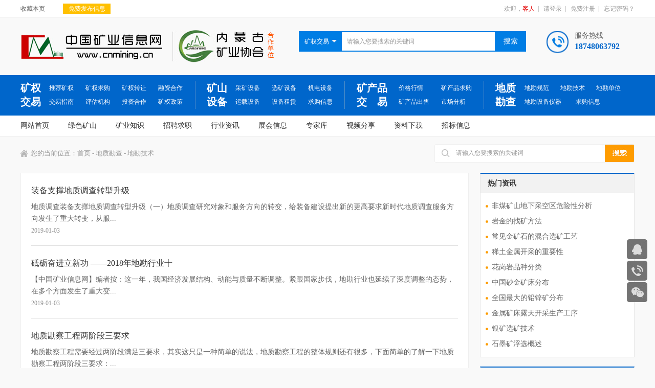

--- FILE ---
content_type: text/html; charset=UTF-8
request_url: http://cnmining.cn/KuangNews/KuangNewsList?cid=4&news_type=25
body_size: 8070
content:
<!DOCTYPE html>
<html>
    <head>
        <meta charset="utf-8" />
        <title>中国矿业信息网-矿权转让求购-矿产品出售</title>
        <meta name="keywords" content='中国矿业信息网,矿权转让,求购矿权,铅锌矿转让,金矿转让,矿产品出售,矿山设备,绿色矿山' />
        <meta name="description" content='中国矿业信息网（www.cnmining.cn）是与内蒙古自治区矿业协会联合建设，专业的中国矿业信息门户网站。网站致力于为矿业相关的企事业单位服务，是精心打造的一个现代化大型电子商务平台。联系方式：0476-5889788' />
		<!----百度转码--->
		<meta http-equiv="Cache-Control" content="no-transform"/>
		<meta http-equiv="Cache-Control" content="no-siteapp"> 
		<meta name="applicable-device" content="pc,mobile"/>
		<!----百度转码--->
        <link rel="stylesheet" type="text/css" href="/css/qt_style.css"/>
        <script type="text/javascript" src="/js/jquery-1.8.3.min.js"></script>
		<!--<script type="text/javascript" src="/js/phone.js"></script>-->
        <!--广告-->
        <script src="/js/guanggao.js" type="text/javascript" charset="utf-8"></script>
        <!--banner图滚动-->
        <script type="text/javascript" src="/js/jquery-1.8.3.min.js"></script>

        <!--上下滚动-->
        <script src="/js/jq_scroll.js" type="text/javascript"></script>
        <script type="text/javascript">
            $(document).ready(function(){
                $("#scrollDiv1").Scroll({line:1,speed:500,timer:7000,up:"but_up",down:"but_down"});
            });
        </script>
        <!--企业视频宣传-->
        <script type="text/javascript" src="/js/jquery.SuperSlide.js"></script>
        <!--点击滚动-->
        <script type="text/javascript">
            $(document).ready(function() {
                var blw=$("#myscrollbox li").width();
                //获取单个子元素所需宽度
                var liArr = $("#myscrollbox ul").children("li");
                //获取子元素数量
                var mysw = $("#myscroll").width();
                //获取子元素所在区域宽度
                var mus = parseInt(mysw/blw);
                //计算出需要显示的子元素的数量
                var length = liArr.length-mus;
                //计算子元素可移动次数（被隐藏的子元素数量）
                var i=0
                $("#right").click(function(){
                    i++
                    //点击i加1
                    if(i<length){
                        $("#myscrollbox").css("left",-(blw*i));
                        //子元素集合向左移动，距离为子元素的宽度乘以i。
                    }else{
                        i=length;
                        $("#myscrollbox").css("left",-(blw*length));
                        //超出可移动范围后点击不再移动。最后几个隐藏的元素显示时i数值固定位已经移走的子元素数量。
                    }
                });
                $("#left").click(function(){
                    i--
                    //点击i减1
                    if(i>=0){
                        $("#myscrollbox").css("left",-(blw*i));
                        //子元素集合向右移动，距离为子元素的宽度乘以i。
                    }else{
                        i=0;
                        $("#myscrollbox").css("left",0);
                        //超出可移动范围后点击不再移动。最前几个子元素被显示时i为0。
                    }
                });
            });
        </script>
        
    </head>
    <body style="background: #f9f9f9;">
        <!--头部信息开始-->
        
<script>
function shoucang(sTitle, sURL) {
    try {
        window.external.addFavorite(sURL, sTitle);
    }
    catch (e) {
        try {
            window.sidebar.addPanel(sTitle, sURL, "");
        }
        catch (e) {
            alert("加入收藏失败，请使用Ctrl+D进行添加");
        }
    }
}
</script>
<!--top部-->
<div class="s_top">
    <div class="s_top_1">
        <div class="s_top_2">
            <ul>
                <li><a onclick="shoucang(this,window.location)">收藏本页</a></li>
                <li style="background: url(/images/s_3.jpg) 0 center no-repeat; padding-left:15px;">
							<!--<a href="/PhoneIndex/index">手机版</a>-->
                    <!--<p><img src="/images/ewm.jpg" width="100" height="100" /></p>-->
                </li>
                <!--<li style="background: url(/images/s_4.jpg) 0 center no-repeat;padding-left:20px;">
							二维码
                    <p><img src="/images/ewm.jpg" width="100" height="100" /></p>
                </li>-->
                <div class="qc"></div>
            </ul>
        </div>
        <div class="s_top_3">
            <a href="/Login/LoginType">免费发布信息</a>
        </div>
        <div class="s_top_4">
             欢迎，<i>客人</i><span>|</span>
                        <a href="/Login/LoginShow">请登录</a><span>|</span>
            <a href="/Register/RegisterShow">免费注册</a><span>|</span>
            <a href="/FindPwd/FindPwdYhm">忘记密码？</a>
                    </div>
        <div class="qc"></div>
    </div>
</div>
<!--top部结束-->
<!--login、搜索-->
<div class="s_login">
    <div class="s_login_1">
        <a href="/" title="中国矿业信息网" target="_blank">
            <img src="/images/login.jpg" alt="中国矿业信息网" width="277" height="49" />
        </a>
    </div>
    <div class="s_login_2">
        <a href="http://www.nmgkyxh.com/" title="内蒙古矿业协会" target="_blank">
            <img src="/images/login_1.jpg" alt="内蒙古矿业协会"/>
        </a>
    </div>
    <div class="s_login_dje">

       
        <div class="s_login_3">
            <div class="s_login_4">

                <h1><span id="hys">矿权交易</span><i><img id="pic" src="/images/s_6.jpg"/></i></h1>
                <div class="s_login_5" id="yhy" style="display: none;">
                    <a onclick="a('矿权交易')">矿权交易</a>
                    <a onclick="a('矿山设备')">矿山设备</a>
                    <a onclick="a('矿产品交易')">矿产品交易</a>
                    <a onclick="a('地质勘查')">地质勘查</a>
                </div>
            </div>
            <form method="post" action="/Search/SearchList" name="" enctype="multipart/form-data" >
            <div class="s_login_6">
                 <input id="ssxx" name="search_one_id" type="hidden" value="1">
                <input type="text" name="search_name" id="searce_name" value="请输入您要搜索的关键词" onfocus="if (value =='请输入您要搜索的关键词'){value =''}" onblur="if (value ==''){value='请输入您要搜索的关键词'}" />
            </div>
            <div class="s_login_7">
                <input type="submit" id="" value="搜索"  />
            </div>
            </form>
            <div class="qc"></div>
        </div>
        <div class="s_login_8">
                        <div class="qc"></div>
        </div>
        <script type="text/javascript">

            $("#hys").click(
            function(){
                $("#yhy").css("display","block");
                $("#pic").attr("src","/images/s_6_1.jpg");
            })
            function a(b){
                $("#pic").attr("src","/images/s_6.jpg");
                $("#hys").text(b);
                if(b=='矿权交易'){
                     $("#ssxx").val(1);
                }else if(b=='矿山设备'){
                    $("#ssxx").val(2);
                }else if(b=='矿产品交易'){
                    $("#ssxx").val(3);
                }else if(b=='地质勘查'){
                    $("#ssxx").val(4);
                }
               
                $("#yhy").css("display","none");
            }

        </script>
    </div>

    <div class="s_login_9">
	服务热线
        <i>18748063792</i>
    </div>
    <div class="qc"></div>
</div>
<!--login、搜索结束-->
<!---->
<div class="s_kqjy">
    <div class="s_kqjy_1">
        <div class="s_kqjy_2">
            <p><a href="/KqjyIndex/Kqjyindex" target="_blank">矿权交易</a></p>
            <ul class="s_kqjy_3">
                <li><a href="/KqjyTuijian/KqjyTuijianList">推荐矿权</a></li>
                <li><a href="/KqjyQiugou/KqjyQiugouList?one_id=1&two_id=1">矿权求购</a></li>
                <li><a href="/KqjyZhuanrang/KqjyZhuanrangList?one_id=1&two_id=2">矿权转让</a></li>
                <li><a href="/KqjyRongzi/KqjyRongziList?one_id=1&two_id=3">融资合作</a></li>
                <li><a href="/KuangNews/KuangNewsList?cid=1&news_type=5">交易指南</a></li>
                <!--<li><a href="/KuangNews/KuangNewsList?cid=1&news_type=6">评估机构</a></li>-->
				<li><a href="/DzkcDkdw/DzkcDkdwList?cid=1&news_type=6">评估机构</a></li>
                <li><a href="/KqjyTouzi/KqjyTouziList?one_id=1&two_id=4">投资合作</a></li>
                <li><a href="/KuangNews/KuangNewsList?cid=1&news_type=7">矿权政策</a></li>
                <div class="qc"></div>
            </ul>
        </div>
        <div class="s_kqjy_4">
            <p><a href="/KssbIndex/Kssbindex" target="_blank">矿山设备</a></p>
            <ul class="s_kqjy_5">
                <li><a href="/SbjydzZhuanrang/SbjydzZhuanrangList?one_id=2&two_id=10">采矿设备</a></li>
                <li><a href="/SbjydzZhuanrang/SbjydzZhuanrangList?one_id=2&two_id=11">选矿设备</a></li>
                <li><a href="/SbjydzZhuanrang/SbjydzZhuanrangList?one_id=2&two_id=13">机电设备</a></li>
                <li><a href="/SbjydzZhuanrang/SbjydzZhuanrangList?one_id=2&two_id=12">运载设备</a></li>
                <li><a href="/SbjydzZhuanrang/SbjydzZhuanrangList?one_id=2&two_id=14">设备租赁</a></li>
                <li><a href="/SbjydzQiugou/SbjydzQiugouList?one_id=2&two_id=15">求购信息</a></li>
                <div class="qc"></div>
            </ul>
        </div>
        <div class="s_kqjy_6">
            <p><a href="/KcpjyIndex/Kcpjyindex" target="_blank">矿产品交&nbsp;&nbsp;&nbsp;&nbsp;易</a></p>
            <ul class="s_kqjy_7">
                <li><a href="/Jiage/JiageList">价格行情</a></li>
                <li><a href="/SbjydzQiugou/SbjydzQiugouList?one_id=3&two_id=19">矿产品求购</a></li>
                <li><a href="/SbjydzZhuanrang/SbjydzZhuanrangList?one_id=3&two_id=20">矿产品出售</a></li>
                <li><a href="/KuangNews/KuangNewsList?cid=3&news_type=21">市场分析</a></li>

                <div class="qc"></div>
            </ul>
        </div>
        <div class="s_kqjy_8">
            <p><a href="/DzkcIndex/Dzkcindex" target="_blank">地质勘查</a></p>
            <ul class="s_kqjy_9">
                <li><a href="/KuangNews/KuangNewsList?cid=4&news_type=24">地勘规范</a></li>
                <li><a href="/KuangNews/KuangNewsList?cid=4&news_type=25">地勘技术</a></li>
                <li><a href="/DzkcDkdw/DzkcDkdwList?cid=4&news_type=26">地勘单位</a></li>
                <li style="width: 100px;"><a href="/SbjydzZhuanrang/SbjydzZhuanrangList?one_id=4&two_id=27">地勘设备仪器</a></li>
                <li><a href="/SbjydzQiugou/SbjydzQiugouList?one_id=4&two_id=28">求购信息</a></li>
                <div class="qc"></div>
            </ul>
        </div>
        <div class="qc"></div>
    </div>
</div>
<!--导航-->
<div class="s_kqjy_dh">
    <div class="s_kqjy_dh_1">
        <ul>
            <li ><a href="/">网站首页</a></li>
            <li ><a href="/ZhengceNews/ZhengceNewsList?cid=5">绿色矿山</a></li>
            <li ><a href="/ZhengceNews/ZhengceNewsList?cid=6">矿业知识</a></li>
            <li ><a href="/JobInfo/JobList?cid=12">招聘求职</a></li>
            <li ><a href="/News/NewsList?cid=7">行业资讯</a></li>
            <li ><a href="/Zhanhui/ZhanhuiList?cid=8">展会信息</a></li>
            <li ><a href="/Experts/ExpertsList?cid=9&news_type=45">专家库</a></li>
            <li ><a href="/Shipin/ShipinList?cid=11">视频分享</a></li>
            <li ><a href="/Xiazai/XiazaiList?cid=10">资料下载</a></li>
			<li ><a href="/Zhaobiao/ZhaobiaoList?cid=17">招标信息</a></li>
            <div class="qc"></div>
        </ul>
    </div>
</div>
<!--导航结束-->        <!--头部信息结束-->

        <!--内容开始-->
        <!
<!--正文-->
<div class="z_kqjjsy_zw">
    <!--搜索-->
    <div class="z_kqjjsy_zwfep">
        <div class="z_kqjjsy_zwfep_1">
            <form enctype="multipart/form-data" method="post" action="/KuangNews/KuangNewsList?cid=4&news_type=25"  name="addform">
            <h1><input type=""  name="name" id="name" value="请输入您要搜索的关键词" onfocus="if (value =='请输入你要搜索的关键词'){value =''}" onblur="if (value ==''){value='请输入你要搜索的关键词'}" /></h1>
            <h2><input type="submit" id="" name="" value=""/></h2>
            </form>
        </div>
        <p>您的当前位置：<a href="/">首页</a> -
                        <a href="/DzkcIndex/Dzkcindex">
                地质勘查            </a>
                        - 地勘技术        </p>
        <div class="qc"></div>
    </div>
    <!--搜索结束-->
    <!--内容-->
    <div class="z_kyxxw_lxwm">
        <!--主题-->
        <div class="z_kyxxw_lxwm_1">
            <div class="z_kyxxw_hxzx">
                <ul>
                                                                                                       <li>
                        <a href="/KuangNews/KuangNewsShow?news_id=676" title="" target="_blank"></a>
                        <p><img src="/img/news/mrt.jpg" width="187" height="109"/></p>
                        <div class="z_kyxxw_hxzx_1">
                            <h1>装备支撑地质调查转型升级</h1>
                            <h2>地质调查装备支撑地质调查转型升级（一）地质调查研究对象和服务方向的转变，给装备建设提出新的更高要求新时代地质调查服务方向发生了重大转变，从服...</h2>
                            <h3>2019-01-03</h3>
                        </div>
                        <div class="qc"></div>
                    </li>
                                                                                                       <li>
                        <a href="/KuangNews/KuangNewsShow?news_id=675" title="" target="_blank"></a>
                        <p><img src="/img/news/mrt.jpg" width="187" height="109"/></p>
                        <div class="z_kyxxw_hxzx_1">
                            <h1>砥砺奋进立新功 ——2018年地勘行业十</h1>
                            <h2>【中国矿业信息网】编者按：这一年，我国经济发展结构、动能与质量不断调整。紧跟国家步伐，地勘行业也延续了深度调整的态势，在多个方面发生了重大变...</h2>
                            <h3>2019-01-03</h3>
                        </div>
                        <div class="qc"></div>
                    </li>
                                                                                                       <li>
                        <a href="/KuangNews/KuangNewsShow?news_id=478" title="" target="_blank"></a>
                        <p><img src="/img/news/mrt.jpg" width="187" height="109"/></p>
                        <div class="z_kyxxw_hxzx_1">
                            <h1>地质勘察工程两阶段三要求</h1>
                            <h2>地质勘察工程需要经过两阶段满足三要求，其实这只是一种简单的说法，地质勘察工程的整体规则还有很多，下面简单的了解一下地质勘察工程两阶段三要求：...</h2>
                            <h3>2018-12-05</h3>
                        </div>
                        <div class="qc"></div>
                    </li>
                                                                                                       <li>
                        <a href="/KuangNews/KuangNewsShow?news_id=477" title="" target="_blank"></a>
                        <p><img src="/img/news/mrt.jpg" width="187" height="109"/></p>
                        <div class="z_kyxxw_hxzx_1">
                            <h1>地质物探的使用原则</h1>
                            <h2>以前的科技不发达，我们一直对我们赖以生存的地球了解甚少，如今随着科技的进步发展，人们对地质的探索方式也开始多样化，就比如现在比较常见的地质物...</h2>
                            <h3>2018-12-05</h3>
                        </div>
                        <div class="qc"></div>
                    </li>
                                                                                                       <li>
                        <a href="/KuangNews/KuangNewsShow?news_id=473" title="" target="_blank"></a>
                        <p><img src="/img/news/mrt.jpg" width="187" height="109"/></p>
                        <div class="z_kyxxw_hxzx_1">
                            <h1>热液矿床</h1>
                            <h2>(气水)热液指形成于地壳一定深度的，具有一定的温度、压力的气液两相体系，称为气水热液，简称热液 。气水热液是富含挥发组份（H2O、F、 B、...</h2>
                            <h3>2018-12-05</h3>
                        </div>
                        <div class="qc"></div>
                    </li>
                                                                                                       <li>
                        <a href="/KuangNews/KuangNewsShow?news_id=472" title="" target="_blank"></a>
                        <p><img src="/img/news/mrt.jpg" width="187" height="109"/></p>
                        <div class="z_kyxxw_hxzx_1">
                            <h1>矿床地质工作分哪几个阶段</h1>
                            <h2>矿床地质工作大致分以下三个阶段：一、普查找矿阶段此阶段是在较大范围内进行的区域地质调查，测绘地质图，利用各种地质学、地球物理（物探）方法、地...</h2>
                            <h3>2018-12-05</h3>
                        </div>
                        <div class="qc"></div>
                    </li>
                                                                                                       <li>
                        <a href="/KuangNews/KuangNewsShow?news_id=471" title="" target="_blank"></a>
                        <p><img src="/img/news/mrt.jpg" width="187" height="109"/></p>
                        <div class="z_kyxxw_hxzx_1">
                            <h1>多旋回构造运动说</h1>
                            <h2>德国著名地质学家H.施蒂勒曾提出地槽发展的单旋回观点，多年来一直为各国地质学者所接受。其要点是任何地槽从下降沉积开始，伴有基性岩浆喷发活动；...</h2>
                            <h3>2018-12-05</h3>
                        </div>
                        <div class="qc"></div>
                    </li>
                                                                                                       <li>
                        <a href="/KuangNews/KuangNewsShow?news_id=470" title="" target="_blank"></a>
                        <p><img src="/img/news/mrt.jpg" width="187" height="109"/></p>
                        <div class="z_kyxxw_hxzx_1">
                            <h1>各种矿床的经典找矿标志</h1>
                            <h2>【中国矿业信息网】一、金矿1、首先应关注硅化带、石英脉、次生石英岩。2、再次关注断裂构造带，特别是韧性剪切带。尤其是要关注超糜棱岩、糜棱岩、...</h2>
                            <h3>2018-12-05</h3>
                        </div>
                        <div class="qc"></div>
                    </li>
                                                                                                       <li>
                        <a href="/KuangNews/KuangNewsShow?news_id=468" title="" target="_blank"></a>
                        <p><img src="/img/news/mrt.jpg" width="187" height="109"/></p>
                        <div class="z_kyxxw_hxzx_1">
                            <h1>岩金矿的勘探方法</h1>
                            <h2>【中国矿业信息网】我国历来都采用对岩金矿划分勘探类型的办法进行勘探的，其目的是为了更合理地选择勘探手段，确定勘探工程间距，探明相应的各级储量...</h2>
                            <h3>2018-12-05</h3>
                        </div>
                        <div class="qc"></div>
                    </li>
                                                                                                       <li>
                        <a href="/KuangNews/KuangNewsShow?news_id=461" title="" target="_blank"></a>
                        <p><img src="/img/news/mrt.jpg" width="187" height="109"/></p>
                        <div class="z_kyxxw_hxzx_1">
                            <h1>穿透性地球化学勘查技术取得重大进展</h1>
                            <h2>科技部中国21世纪议程管理中心近日在山东莱州组织毛景文院士等8位专家，对自然资源部中国地质调查局地球物理地球化学勘查研究所承担的国家重点研发...</h2>
                            <h3>2018-12-04</h3>
                        </div>
                        <div class="qc"></div>
                    </li>
                                    </ul>
            </div>
            <!--分页--><!--上下页用文字-->
            <div class="z_kyxxw_hxzx_fy">
                <div class="scott">
                <div class="page" class="public-page clearfix"><a class="disabled"> 上一页 </a><span class="current">1</span><a h href='/KuangNews/KuangNewsList?&news_type=25&cid=4&currpage=2'>2</a><a h href='/KuangNews/KuangNewsList?&news_type=25&cid=4&currpage=3'>3</a><a class="disabled" href='/KuangNews/KuangNewsList?&news_type=25&cid=4&currpage=2'> 下一页 </a></div>
                <input type="hidden" id="currpage" name="currpage" value="1" />
                <div class="clear"></div>
            </div>
            </div>
            <!--分页结束-->
        </div>
        <!--主题结束-->

        <!--右侧-->

        <div class="z_kyxxw_lxwm_5">
            <!--热门资讯-->

            <div class="z_kyxxw_lxwm_6">
                <p  class="z_kyxxw_lxwm_7">热门资讯</p>
                <div class="z_kyxxw_lxwm_8">
                    <ul>
                                                <li>
                            <a href="/News/NewsShow?news_id=962" target="_blank" title="非煤矿山地下采空区危险性分析">
		       	        非煤矿山地下采空区危险性分析                            </a>
                        </li>
                                                <li>
                            <a href="/News/NewsShow?news_id=917" target="_blank" title="岩金的找矿方法">
		       	        岩金的找矿方法                            </a>
                        </li>
                                                <li>
                            <a href="/News/NewsShow?news_id=674" target="_blank" title="常见金矿石的混合选矿工艺">
		       	        常见金矿石的混合选矿工艺                            </a>
                        </li>
                                                <li>
                            <a href="/News/NewsShow?news_id=564" target="_blank" title="稀土金属开采的重要性">
		       	        稀土金属开采的重要性                            </a>
                        </li>
                                                <li>
                            <a href="/News/NewsShow?news_id=476" target="_blank" title="花岗岩品种分类">
		       	        花岗岩品种分类                            </a>
                        </li>
                                                <li>
                            <a href="/News/NewsShow?news_id=475" target="_blank" title="中国砂金矿床分布">
		       	        中国砂金矿床分布                            </a>
                        </li>
                                                <li>
                            <a href="/News/NewsShow?news_id=474" target="_blank" title="全国最大的铅锌矿分布">
		       	        全国最大的铅锌矿分布                            </a>
                        </li>
                                                <li>
                            <a href="/News/NewsShow?news_id=469" target="_blank" title="金属矿床露天开采生产工序">
		       	        金属矿床露天开采生产工序                            </a>
                        </li>
                                                <li>
                            <a href="/News/NewsShow?news_id=467" target="_blank" title="银矿选矿技术">
		       	        银矿选矿技术                            </a>
                        </li>
                                                <li>
                            <a href="/News/NewsShow?news_id=439" target="_blank" title="石墨矿浮选概述">
		       	        石墨矿浮选概述                            </a>
                        </li>
                                            </ul>
                </div>
            </div>
            <!--热门资讯结束-->
            <!--推荐图文-->
            <div class="z_kyxxw_lxwm_6" style="margin-top: 18px;">
                <p  class="z_kyxxw_lxwm_7">推荐资讯</p>
                <div class="z_kyxxw_lxwm_8">
                    <ul>
                                                <li>
                            <a href="/News/NewsShow?news_id=3174" title="" target="_blank">《集体土地所有权登记成果整合汇交技术指</a>
                            <!--<img src="/img/news/mrt.jpg" width="130" height="76"/>
                            <h1>《集体土地所有权登</h1>-->
                        </li>
                                                <li>
                            <a href="/News/NewsShow?news_id=3173" title="" target="_blank">自然资源部召开深入学习贯彻习近平总书记</a>
                            <!--<img src="/img/news/mrt.jpg" width="130" height="76"/>
                            <h1>自然资源部召开深入</h1>-->
                        </li>
                                                <li>
                            <a href="/News/NewsShow?news_id=3172" title="" target="_blank">十部门联合发文加强生态警务机制建设</a>
                            <!--<img src="/img/news/mrt.jpg" width="130" height="76"/>
                            <h1>十部门联合发文加强</h1>-->
                        </li>
                                                <li>
                            <a href="/News/NewsShow?news_id=3171" title="" target="_blank">中国矿业权评估师协会第四届会员代表大会</a>
                            <!--<img src="/img/news/mrt.jpg" width="130" height="76"/>
                            <h1>中国矿业权评估师协</h1>-->
                        </li>
                                                <li>
                            <a href="/News/NewsShow?news_id=3170" title="" target="_blank">内蒙古矿业协会矿权融资专项服务扶植基金</a>
                            <!--<img src="/img/news/mrt.jpg" width="130" height="76"/>
                            <h1>内蒙古矿业协会矿权</h1>-->
                        </li>
                                                <li>
                            <a href="/News/NewsShow?news_id=3168" title="" target="_blank">内蒙古自治区自然资源厅关于采集和申报2</a>
                            <!--<img src="/img/news/mrt.jpg" width="130" height="76"/>
                            <h1>内蒙古自治区自然资</h1>-->
                        </li>
                                                <div class="qc"></div>
                    </ul>
                </div>
            </div>
        </div>
        <!--右侧结束-->
        <div class="qc"></div>
    </div>
    <!--内容结束-->
</div>
<!--正文结束-->
        <!--内容结束-->

        <!--底部信息开始-->
        <script>

    $(function() {
        $(".btn_top").hide();
        $(".btn_top").live("click",function(){
            $('html, body').animate({scrollTop: 0},300);return false;
        })
        $(window).bind('scroll resize',function(){
            if($(window).scrollTop()<=300){
                $(".btn_top").hide();
            }else{
                $(".btn_top").show();
            }
        })
    })


</script>

<!--侧边浮框-->
<div class="izl-rmenu">
    <a target="_blank"  href="http://wpa.qq.com/msgrd?v=3&uin=3296104844&site=qq&menu=yes" id="udesk-feedback-tab" class="udesk-feedback-tab-left" style="display: block; background-color: black;"></a>

    <a class="consult" target="_blank">
        <div class="phone" style="display:none;">18748063792</div>
    </a>
    <a class="cart">
        <div class="pic"></div>
    </a>
    <a href="javascript:void(0)" class="btn_top" style="display: block;"></a>
</div>
<!--底部-->
<div class="footer">
    <div class="footer_1">
       

        <div class="footer_2">
            <p><a href="/"><img src="/images/s_9.jpg"/></a></p>
            <div class="footer_3">
                <ul>
                    <li>
                        <a href="/AboutUs/AboutUsInfo?cid=13&news_type=52">关于我们</a>
                        <a href="/AboutUs/AboutUsInfo?cid=13&news_type=52">网站介绍</a>
                        <a href="/AboutUs/AboutUsInfo?cid=13&news_type=53">法律声明</a>
                        <a href="/AboutUs/AboutUsInfo?cid=13&news_type=54">服务条款</a>
                        <!--<a href="/AboutUs/AboutUsInfo?cid=13&news_type=55">特别声明</a>-->
                        <a href="/AboutUs/AboutUsInfo?cid=13&news_type=56">汇款方式</a>
                        <a href="/AboutUs/AboutUsInfo?cid=13&news_type=57">服务电话</a>
                    </li>
                    <li>
                        <a href="/AboutUs/AboutUsInfo?cid=14&news_type=58">会员服务</a>
                        <a href="/AboutUs/AboutUsInfo?cid=14&news_type=58">会员收费标准</a>
                        <a href="/AboutUs/AboutUsInfo?cid=14&news_type=59">会员服务事项</a>
                    </li>
                    <li>
                        <a href="/AboutUs/AboutUsInfo?cid=15&news_type=60">广告服务</a>
                        <a href="/AboutUs/AboutUsInfo?cid=15&news_type=60">首页收费标准</a>
                        <a href="/AboutUs/AboutUsInfo?cid=15&news_type=61">二级页面收费标准</a>

                    </li>
                    <div class="qc"></div>
                </ul>
            </div>
            <div class="footer_4">
		
		<a href="/AboutUs/Contact">联系我们</a>&nbsp;&nbsp;&nbsp;<a href="/AboutUs/WebMap">网站地图</a></br>
                联系电话：18748063792</br>
                公司网址：http://www.cnmining.cn</br>
                公司地址：内蒙古自治区赤峰市松山区王府大街东段内蒙古自治区第十地质矿产勘查开发院三层            </div>
            <div class="footer_5">
                <h3><img src="/images/s_wer.jpg" width="113" height="113" /></h3>
                <h4>扫一扫关注公众号</h4>
            </div>
            <div class="qc"></div>
        </div>



    </div>
</div>
<div class="footer_6">
    <div class="footer_7">
        <div class="footer_8" style=" width: 850px;">
               <div style="width:210px; float:right; margin-left: 10px; height: 20px; padding-top: 3px;">
         <a target="_blank" href="http://www.beian.gov.cn/portal/registerSystemInfo?recordcode=15042802150441" style="display:inline-block;text-decoration:none;height:20px;line-height:20px;"><img src="/images/batb.png" style="float:left;"/><p style="float:left;height:20px;line-height:20px;margin: 0px 0px 0px 5px; color:#939393;">蒙公网安备 15042802150441号</p></a>
       </div>
              <i>
                <script type="text/javascript">var cnzz_protocol = (("https:" == document.location.protocol) ? " https://" : " http://");document.write(unescape("%3Cspan id='cnzz_stat_icon_1274923635'%3E%3C/span%3E%3Cscript src='" + cnzz_protocol + "s13.cnzz.com/z_stat.php%3Fid%3D1274923635%26show%3Dpic' type='text/javascript'%3E%3C/script%3E"));</script>
              </i>
		  	   	       	Copyright © 2018 中国矿业信息网  All Rights Reserved.　<a href="https://beian.miit.gov.cn" target="_blank">蒙ICP备18002598号-1</a>　<a href="http://www.nmgie.com/" target="_blank">网站建设</a>：艾易网络
        </div>
        <div class="footer_9">
            <ul>
                <li>
                    <a rel="nofollow" href="http://service.weibo.com/share/share.php?url=" target="_blank"><img src="/images/s_12.jpg"/></a>
                </li>
                <li>
                    <a rel="nofollow" href="javascript:void(0);" onclick="window.open('http://sns.qzone.qq.com/cgi-bin/qzshare/cgi_qzshare_onekey?url='+encodeURIComponent(document.location.href));return false;" target="_blank">
                        <img src="/images/s_11.jpg"/></a>
                </li>
                <div class="qc"></div>
            </ul>
        </div>
        <div class="qc"></div>
    </div>
</div>
<!--底部结束-->



        <!--底部信息结束-->
    </body>
    <!--banner图-->
    <script type="text/javascript" src="/js/jquery.flexslider-min.js"></script>
    <script type="text/javascript">
        $(document).ready(function(){
            $('.flexslider').flexslider({
                directionNav: true,
                pauseOnAction: false
            });
        });
    </script>

<script>
var mim_params = {};
</script>

</html>


--- FILE ---
content_type: application/javascript
request_url: http://cnmining.cn/js/jquery.SuperSlide.js
body_size: 3206
content:
/*!
 * SuperSlide v2.0 
 * 轻松解决网站大部分特效展示问题
 * 详尽信息请看官网：http://www.SuperSlide2.com/
 *
 * Copyright 2011-2013, 大话主席
 *
 * 请尊重原创，保留头部版权
 * 在保留版权的前提下可应用于个人或商业用途
 */
(function(a) {
	a.fn.slide = function(b) {
		return a.fn.slide.defaults = {
			effect: "fade",
			autoPlay: !1,
			delayTime: 500,
			interTime: 2500,
			triggerTime: 150,
			defaultIndex: 0,
			titCell: ".hd li",
			mainCell: ".bd",
			targetCell: null,
			trigger: "",
			scroll: 1,
			vis: 1,
			titOnClassName: "on",
			autoPage: !1,
			prevCell: ".prev",
			nextCell: ".next",
			pageStateCell: ".pageState",
			opp: !1,
			pnLoop: !0,
			easing: "linear",
			startFun: null,
			endFun: null,
			switchLoad: null
		}, this.each(function() {
			var c = a.extend({}, a.fn.slide.defaults, b),
				d = c.effect,
				e = a(c.prevCell, a(this)),
				f = a(c.nextCell, a(this)),
				g = a(c.pageStateCell, a(this)),
				h = a(c.titCell, a(this)),
				i = h.size(),
				j = a(c.mainCell, a(this)),
				k = j.children().size(),
				l = c.switchLoad;
			if(null != c.targetCell) var m = a(c.targetCell, a(this));
			var n = parseInt(c.defaultIndex),
				o = parseInt(c.delayTime),
				p = parseInt(c.interTime);
			parseInt(c.triggerTime);
			var r = parseInt(c.scroll),
				s = parseInt(c.vis),
				t = "false" == c.autoPlay || 0 == c.autoPlay ? !1 : !0,
				u = "false" == c.opp || 0 == c.opp ? !1 : !0,
				v = "false" == c.autoPage || 0 == c.autoPage ? !1 : !0,
				w = "false" == c.pnLoop || 0 == c.pnLoop ? !1 : !0,
				x = 0,
				y = 0,
				z = 0,
				A = 0,
				B = c.easing,
				C = null,
				D = n;
			if(0 == i && (i = k), v) {
				var E = k - s;
				i = 1 + parseInt(0 != E % r ? E / r + 1 : E / r), 0 >= i && (i = 1), h.html("");
				for(var F = 0; i > F; F++) h.append("<li>" + (F + 1) + "</li>");
				var h = a("li", h)
			}
			if(j.children().each(function() {
					a(this).width() > z && (z = a(this).width(), y = a(this).outerWidth(!0)), a(this).height() > A && (A = a(this).height(), x = a(this).outerHeight(!0))
				}), k >= s) switch(d) {
				case "fold":
					j.css({
						position: "relative",
						width: y,
						height: x
					}).children().css({
						position: "absolute",
						width: z,
						left: 0,
						top: 0,
						display: "none"
					});
					break;
				case "top":
					j.wrap('<div class="tempWrap" style="overflow:hidden; position:relative; height:' + s * x + 'px"></div>').css({
						position: "relative",
						padding: "0",
						margin: "0"
					}).children().css({
						height: A
					});
					break;
				case "left":
					j.wrap('<div class="tempWrap" style="overflow:hidden; position:relative; width:' + s * y + 'px"></div>').css({
						width: k * y,
						position: "relative",
						overflow: "hidden",
						padding: "0",
						margin: "0"
					}).children().css({
						"float": "left",
						width: z
					});
					break;
				case "leftLoop":
				case "leftMarquee":
					j.children().clone().appendTo(j).clone().prependTo(j), j.wrap('<div class="tempWrap" style="overflow:hidden; position:relative; width:' + s * y + 'px"></div>').css({
						width: 3 * k * y,
						position: "relative",
						overflow: "hidden",
						padding: "0",
						margin: "0",
						left: -k * y
					}).children().css({
						"float": "left",
						width: z
					});
					break;
				case "topLoop":
				case "topMarquee":
					j.children().clone().appendTo(j).clone().prependTo(j), j.wrap('<div class="tempWrap" style="overflow:hidden; position:relative; height:' + s * x + 'px"></div>').css({
						height: 3 * k * x,
						position: "relative",
						padding: "0",
						margin: "0",
						top: -k * x
					}).children().css({
						height: A
					})
			}
			var G = function() {
					a.isFunction(c.startFun) && c.startFun(n, i)
				},
				H = function() {
					a.isFunction(c.endFun) && c.endFun(n, i)
				},
				I = function(b) {
					b.eq(n).find("img").each(function() {
						a(this).attr(l) !== void 0 && a(this).attr("src", a(this).attr(l)).removeAttr(l)
					})
				},
				J = function(a) {
					if(D != n || a || "leftMarquee" == d || "topMarquee" == d) {
						switch(d) {
							case "fade":
							case "fold":
							case "top":
							case "left":
								n >= i ? n = 0 : 0 > n && (n = i - 1);
								break;
							case "leftMarquee":
							case "topMarquee":
								n >= 1 ? n = 1 : 0 >= n && (n = 0);
								break;
							case "leftLoop":
							case "topLoop":
								var b = n - D;
								i > 2 && b == -(i - 1) && (b = 1), i > 2 && b == i - 1 && (b = -1);
								var p = Math.abs(b * r);
								n >= i ? n = 0 : 0 > n && (n = i - 1)
						}
						if(G(), null != l && I(j.children()), m && (null != l && I(m), m.hide().eq(n).animate({
								opacity: "show"
							}, o, function() {
								j[0] || H()
							})), k >= s) switch(d) {
							case "fade":
								j.children().stop(!0, !0).eq(n).animate({
									opacity: "show"
								}, o, B, function() {
									H()
								}).siblings().hide();
								break;
							case "fold":
								j.children().stop(!0, !0).eq(n).animate({
									opacity: "show"
								}, o, B, function() {
									H()
								}).siblings().animate({
									opacity: "hide"
								}, o, B);
								break;
							case "top":
								j.stop(!0, !1).animate({
									top: -n * r * x
								}, o, B, function() {
									H()
								});
								break;
							case "left":
								j.stop(!0, !1).animate({
									left: -n * r * y
								}, o, B, function() {
									H()
								});
								break;
							case "leftLoop":
								0 > b ? j.stop(!0, !0).animate({
									left: -(k - p) * y
								}, o, B, function() {
									for(var a = 0; p > a; a++) j.children().last().prependTo(j);
									j.css("left", -k * y), H()
								}) : j.stop(!0, !0).animate({
									left: -(k + p) * y
								}, o, B, function() {
									for(var a = 0; p > a; a++) j.children().first().appendTo(j);
									j.css("left", -k * y), H()
								});
								break;
							case "topLoop":
								0 > b ? j.stop(!0, !0).animate({
									top: -(k - p) * x
								}, o, B, function() {
									for(var a = 0; p > a; a++) j.children().last().prependTo(j);
									j.css("top", -k * x), H()
								}) : j.stop(!0, !0).animate({
									top: -(k + p) * x
								}, o, B, function() {
									for(var a = 0; p > a; a++) j.children().first().appendTo(j);
									j.css("top", -k * x), H()
								});
								break;
							case "leftMarquee":
								var q = j.css("left").replace("px", "");
								0 == n ? j.animate({
									left: ++q
								}, 0, function() {
									if(j.css("left").replace("px", "") >= 0) {
										for(var a = 0; k > a; a++) j.children().last().prependTo(j);
										j.css("left", -k * y)
									}
								}) : j.animate({
									left: --q
								}, 0, function() {
									if(2 * -k * y >= j.css("left").replace("px", "")) {
										for(var a = 0; k > a; a++) j.children().first().appendTo(j);
										j.css("left", -k * y)
									}
								});
								break;
							case "topMarquee":
								var t = j.css("top").replace("px", "");
								0 == n ? j.animate({
									top: ++t
								}, 0, function() {
									if(j.css("top").replace("px", "") >= 0) {
										for(var a = 0; k > a; a++) j.children().last().prependTo(j);
										j.css("top", -k * x)
									}
								}) : j.animate({
									top: --t
								}, 0, function() {
									if(2 * -k * x >= j.css("top").replace("px", "")) {
										for(var a = 0; k > a; a++) j.children().first().appendTo(j);
										j.css("top", -k * x)
									}
								})
						}
						h.removeClass(c.titOnClassName).eq(n).addClass(c.titOnClassName), D = n, 0 == w && (f.removeClass("nextStop"), e.removeClass("prevStop"), 0 == n ? e.addClass("prevStop") : n == i - 1 && f.addClass("nextStop")), g.html("<span>" + (n + 1) + "</span>/" + i)
					}
				};
			J(!0), t && ("leftMarquee" == d || "topMarquee" == d ? (u ? n-- : n++, C = setInterval(J, p), j.hover(function() {
				t && clearInterval(C)
			}, function() {
				t && (clearInterval(C), C = setInterval(J, p))
			})) : (C = setInterval(function() {
				u ? n-- : n++, J()
			}, p), a(this).hover(function() {
				t && clearInterval(C)
			}, function() {
				t && (clearInterval(C), C = setInterval(function() {
					u ? n-- : n++, J()
				}, p))
			})));
			var K;
			"mouseover" == c.trigger ? h.hover(function() {
				n = h.index(this), K = window.setTimeout(J, c.triggerTime)
			}, function() {
				clearTimeout(K)
			}) : h.click(function() {
				n = h.index(this), J()
			}), f.click(function() {
				(1 == w || n != i - 1) && (n++, J())
			}), e.click(function() {
				(1 == w || 0 != n) && (n--, J())
			})
		})
	}
})(jQuery), jQuery.easing.jswing = jQuery.easing.swing, jQuery.extend(jQuery.easing, {
	def: "easeOutQuad",
	swing: function(a, b, c, d, e) {
		return jQuery.easing[jQuery.easing.def](a, b, c, d, e)
	},
	easeInQuad: function(a, b, c, d, e) {
		return d * (b /= e) * b + c
	},
	easeOutQuad: function(a, b, c, d, e) {
		return -d * (b /= e) * (b - 2) + c
	},
	easeInOutQuad: function(a, b, c, d, e) {
		return 1 > (b /= e / 2) ? d / 2 * b * b + c : -d / 2 * (--b * (b - 2) - 1) + c
	},
	easeInCubic: function(a, b, c, d, e) {
		return d * (b /= e) * b * b + c
	},
	easeOutCubic: function(a, b, c, d, e) {
		return d * ((b = b / e - 1) * b * b + 1) + c
	},
	easeInOutCubic: function(a, b, c, d, e) {
		return 1 > (b /= e / 2) ? d / 2 * b * b * b + c : d / 2 * ((b -= 2) * b * b + 2) + c
	},
	easeInQuart: function(a, b, c, d, e) {
		return d * (b /= e) * b * b * b + c
	},
	easeOutQuart: function(a, b, c, d, e) {
		return -d * ((b = b / e - 1) * b * b * b - 1) + c
	},
	easeInOutQuart: function(a, b, c, d, e) {
		return 1 > (b /= e / 2) ? d / 2 * b * b * b * b + c : -d / 2 * ((b -= 2) * b * b * b - 2) + c
	},
	easeInQuint: function(a, b, c, d, e) {
		return d * (b /= e) * b * b * b * b + c
	},
	easeOutQuint: function(a, b, c, d, e) {
		return d * ((b = b / e - 1) * b * b * b * b + 1) + c
	},
	easeInOutQuint: function(a, b, c, d, e) {
		return 1 > (b /= e / 2) ? d / 2 * b * b * b * b * b + c : d / 2 * ((b -= 2) * b * b * b * b + 2) + c
	},
	easeInSine: function(a, b, c, d, e) {
		return -d * Math.cos(b / e * (Math.PI / 2)) + d + c
	},
	easeOutSine: function(a, b, c, d, e) {
		return d * Math.sin(b / e * (Math.PI / 2)) + c
	},
	easeInOutSine: function(a, b, c, d, e) {
		return -d / 2 * (Math.cos(Math.PI * b / e) - 1) + c
	},
	easeInExpo: function(a, b, c, d, e) {
		return 0 == b ? c : d * Math.pow(2, 10 * (b / e - 1)) + c
	},
	easeOutExpo: function(a, b, c, d, e) {
		return b == e ? c + d : d * (-Math.pow(2, -10 * b / e) + 1) + c
	},
	easeInOutExpo: function(a, b, c, d, e) {
		return 0 == b ? c : b == e ? c + d : 1 > (b /= e / 2) ? d / 2 * Math.pow(2, 10 * (b - 1)) + c : d / 2 * (-Math.pow(2, -10 * --b) + 2) + c
	},
	easeInCirc: function(a, b, c, d, e) {
		return -d * (Math.sqrt(1 - (b /= e) * b) - 1) + c
	},
	easeOutCirc: function(a, b, c, d, e) {
		return d * Math.sqrt(1 - (b = b / e - 1) * b) + c
	},
	easeInOutCirc: function(a, b, c, d, e) {
		return 1 > (b /= e / 2) ? -d / 2 * (Math.sqrt(1 - b * b) - 1) + c : d / 2 * (Math.sqrt(1 - (b -= 2) * b) + 1) + c
	},
	easeInElastic: function(a, b, c, d, e) {
		var f = 1.70158,
			g = 0,
			h = d;
		if(0 == b) return c;
		if(1 == (b /= e)) return c + d;
		if(g || (g = .3 * e), Math.abs(d) > h) {
			h = d;
			var f = g / 4
		} else var f = g / (2 * Math.PI) * Math.asin(d / h);
		return -(h * Math.pow(2, 10 * (b -= 1)) * Math.sin((b * e - f) * 2 * Math.PI / g)) + c
	},
	easeOutElastic: function(a, b, c, d, e) {
		var f = 1.70158,
			g = 0,
			h = d;
		if(0 == b) return c;
		if(1 == (b /= e)) return c + d;
		if(g || (g = .3 * e), Math.abs(d) > h) {
			h = d;
			var f = g / 4
		} else var f = g / (2 * Math.PI) * Math.asin(d / h);
		return h * Math.pow(2, -10 * b) * Math.sin((b * e - f) * 2 * Math.PI / g) + d + c
	},
	easeInOutElastic: function(a, b, c, d, e) {
		var f = 1.70158,
			g = 0,
			h = d;
		if(0 == b) return c;
		if(2 == (b /= e / 2)) return c + d;
		if(g || (g = e * .3 * 1.5), Math.abs(d) > h) {
			h = d;
			var f = g / 4
		} else var f = g / (2 * Math.PI) * Math.asin(d / h);
		return 1 > b ? -.5 * h * Math.pow(2, 10 * (b -= 1)) * Math.sin((b * e - f) * 2 * Math.PI / g) + c : .5 * h * Math.pow(2, -10 * (b -= 1)) * Math.sin((b * e - f) * 2 * Math.PI / g) + d + c
	},
	easeInBack: function(a, b, c, d, e, f) {
		return void 0 == f && (f = 1.70158), d * (b /= e) * b * ((f + 1) * b - f) + c
	},
	easeOutBack: function(a, b, c, d, e, f) {
		return void 0 == f && (f = 1.70158), d * ((b = b / e - 1) * b * ((f + 1) * b + f) + 1) + c
	},
	easeInOutBack: function(a, b, c, d, e, f) {
		return void 0 == f && (f = 1.70158), 1 > (b /= e / 2) ? d / 2 * b * b * (((f *= 1.525) + 1) * b - f) + c : d / 2 * ((b -= 2) * b * (((f *= 1.525) + 1) * b + f) + 2) + c
	},
	easeInBounce: function(a, b, c, d, e) {
		return d - jQuery.easing.easeOutBounce(a, e - b, 0, d, e) + c
	},
	easeOutBounce: function(a, b, c, d, e) {
		return 1 / 2.75 > (b /= e) ? d * 7.5625 * b * b + c : 2 / 2.75 > b ? d * (7.5625 * (b -= 1.5 / 2.75) * b + .75) + c : 2.5 / 2.75 > b ? d * (7.5625 * (b -= 2.25 / 2.75) * b + .9375) + c : d * (7.5625 * (b -= 2.625 / 2.75) * b + .984375) + c
	},
	easeInOutBounce: function(a, b, c, d, e) {
		return e / 2 > b ? .5 * jQuery.easing.easeInBounce(a, 2 * b, 0, d, e) + c : .5 * jQuery.easing.easeOutBounce(a, 2 * b - e, 0, d, e) + .5 * d + c
	}
});

--- FILE ---
content_type: application/javascript
request_url: http://cnmining.cn/js/guanggao.js
body_size: 126
content:
$(function(){
	
	//广告,点击隐藏
	$(function(){
		$(".s_gk_2").click(function(){
			$(".s_gk").hide(200);
			$(".s_gg").hide();
			
		});
		
	});
	
	//搜索
	
});
